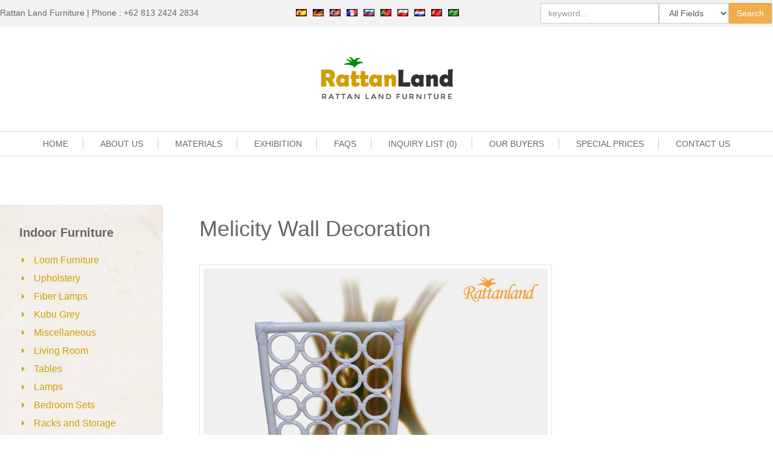

--- FILE ---
content_type: text/html; charset=UTF-8
request_url: https://www.rattanland.com/furniture/melicity-wall-decoration-1206.php
body_size: 4946
content:
<!DOCTYPE html>
<html>
<head>
<meta charset="UTF-8">
<base href="https://www.rattanland.com" />
<title>Product Miscellaneous - Melicity Wall Decoration</title>
<meta name="description" content="RattanLand furniture product information : Melicity Wall Decoration" />
<meta name="keywords" content="furniture,rattan,wicker,Miscellaneous,Melicity Wall Decoration" />
<script src="./tm_js/google_jquery.min.js"></script>
<script src="./tm_js/bootstrap.js"></script>
<link rel="stylesheet" href="./tm_css/bootstrap.css" type="text/css"> 
<link href="./tm_css/my01.css" type="text/css" rel="stylesheet" />
<script src="tm_js/theme-prime.js"></script>
<link href="./rtl_images/icon.png" rel="shortcut icon" />
<meta name="viewport" content="width=device-width, initial-scale=1"><script type="text/javascript">

  var _gaq = _gaq || [];
  var pluginUrl =
   '//www.google-analytics.com/plugins/ga/inpage_linkid.js';
  _gaq.push(['_require', 'inpage_linkid', pluginUrl]);
  _gaq.push(['_setAccount', 'UA-37202656-1']);
  _gaq.push(['_trackPageview']);

  (function() {
    var ga = document.createElement('script'); ga.type = 'text/javascript'; ga.async = true;
    ga.src = ('https:' == document.location.protocol ? 'https://ssl' : 'http://www') + '.google-analytics.com/ga.js';
    var s = document.getElementsByTagName('script')[0]; s.parentNode.insertBefore(ga, s);
  })();

</script></head>

<body>

	<div class="just_float fleft" id="top_one_outter">
    <div class="just_float fleft" id="top_one">
            <div class="wrap_center">
                <div class="fleft top_text">Rattan Land Furniture | Phone : +62 813 2424 2834</div>  
                <div class="fleft bendera_cari"> 
                	<div class="fleft bendera">
                    	                			<table align="center" class="myttbl_bendera">
                            	<tr>
                                	<td align="left" valign="top">
                                    	<a href="/es/" title="Spanish" ><img src="./tm_design//flag_es.gif" alt="Spanish" /></a>
                                    </td>
                                    <td align="left" valign="top">
                                    	<a href="/de/" title="Germany" ><img src="./tm_design//flag_de.gif" alt="Germany" /></a>
                                    </td>
                                    <td align="left" valign="top">
                                    	<a href="/no/" title="Norwegia" ><img src="./tm_design//flag_no.gif" alt="Norwegia" /></a>
                                    </td>
                                    <td align="left" valign="top">
                                    	<a href="/fr/" title="France" ><img src="./tm_design//flag_fr.gif" alt="France" /></a>
                                    </td>
                                    <td align="left" valign="top">
                                    	<a href="/ru/" title="Russian" ><img src="./tm_design//flag_ru.gif" alt="Russian" /></a>
                                    </td>
                                    <td align="left" valign="top">
                                    	<a href="/pt/" title="Portuguese" ><img src="./tm_design//flag_pt.gif" alt="Portuguese" /></a>
                                    </td>
                                    <td align="left" valign="top">
                                    	<a href="/pl/" title="Polish" ><img src="./tm_design//flag_pl.gif" alt="Polish" /></a>
                                    </td>
                                    <td align="left" valign="top">
                                    	<a href="/nl/" title="Dutch" ><img src="./tm_design//flag_nl.gif" alt="Dutch" /></a>
                                    </td>
                                    <td align="left" valign="top">
                                    	<a href="/tr/" title="Turkish" ><img src="./tm_design//flag_tr.gif" alt="Turkish" /></a>
                                    </td>
                                    <td align="left" valign="top">
                                    	<a href="/sa/" title="Arabic" ><img src="./tm_design//flag_sa.gif" alt="Arabic" /></a>
                                    </td>                                   
                                </tr>
                            </table>
                                                    </div>
                
                <div class="fright box_search" >
                    <form method="get" action="/search.php" >
                              
                        <div class="input-group fleft search_340 ">                     		
                                <input type="text" name="kw" class="form-control " placeholder="keyword..."/>  
                        </div>
                        <div class="input-group fleft" >                            
                                <select class="form-control" name="fl">
                                    <option value="0">All Fields</option>
                                    <option value="1">Item Name</option>
                                    <option value="2">Material</option>
                                </select>  
                         </div>
                         <div class="input-group fleft">                               
                                <input type="submit" value="Search" class="form-control btn-warning" />
                           
                        </div>
                  </form>
                </div>
              </div>   <!-- end bendera_cari -->
            </div><!-- end wrap_center -->
        </div>
        <div class="just_float fleft" id="bg_logo">
            <div class="wrap_center align_center_toleft bg_logo_m">
                <div class="fleft width_7"><a href="/"><img src="tm_design/logo_rattan_land.png" alt="Rattanland" /></a></div>
                <div class="fright width_3 show_on_mobile">
                    <div class="myicon_menu_m fright show_on_mobile" onClick="jstoggle('idoutter_menu')">
                        <span class="mybar just_float fleft"></span>
                        <span class="mybar just_float fleft"></span>
                        <span class="mybar just_float fleft"></span>
                    </div>
                </div>
            </div>
        </div>
        <div class="just_float fleft show_on_desk" id="idoutter_menu">
            <div class="wrap_center_menu">
                <div id="bg_menu" class="align_center">
                    <ul class="top_horisontal">
                    	                            <li><a href="/">HOME</a></li>                    
                            <li><a href="/about-us.php">ABOUT US</a></li>                        
                            <li><a href="/materials.php">MATERIALS</a></li>                        
                            <li><a href="/exhibition.php">EXHIBITION</a></li>                       
                            <li><a href="/faq.php">FAQS</a></li>                                              
                            <li><a href="/inquiry.php">INQUIRY LIST (0)</a></li>                        
                            <li><a href="/buyers.php">OUR BUYERS</a></li>                        
                            <li><a href="/product/special-prices-21.php">SPECIAL PRICES</a></li>
                            <li><a href="/contact.php" class="last">CONTACT US</a></li> 
                                            </ul>                    
                </div>
            </div>
        </div>
        <div class="just_float fleft nf" id="idfor_top"></div>
</div>       
     <div class="just_float fleft" id="idbox_preword">
    	<div class="wrap_center">
        	 <div class="just_float fleft padding_bottom_c"></div>
             <div class="just_float fleft fleft" id="idbox_produk">
                               
                        <div class="just_float fleft">
                            <div class="fleft category_b" id="idposcat">
    <div class="jcat_mobile padding_bottom_a" onClick="jstoggle('idcat_a')">
        <span class="myheader_text">Indoor Furniture</span> <span class="show_on_mobile fright">&raquo;</span>
    </div>     
    <div class="just_float fleft var_padding nf show_on_desk" id="idcat_a">
    	<div class="just_float fleft padding_bottom_b"></div>
        <div class="just_float fleft">
        	<ul class="ulnav_side">
			<li><a href="/product/loom-furniture-29.php">Loom Furniture</a></li><li><a href="/product/upholstery-27.php">Upholstery</a></li><li><a href="/product/fiber-lamps-23.php">Fiber Lamps</a></li><li><a href="/product/kubu-grey-20.php">Kubu Grey</a></li><li><a href="/product/miscellaneous-14.php">Miscellaneous</a></li><li><a href="/product/living-room-12.php">Living Room</a></li><li><a href="/product/tables-10.php">Tables</a></li><li><a href="/product/lamps-9.php">Lamps</a></li><li><a href="/product/bedroom-sets-8.php">Bedroom Sets</a></li><li><a href="/product/racks-and-storage-7.php">Racks and Storage</a></li><li><a href="/product/baskets-6.php">Baskets</a></li><li><a href="/product/occasional-5.php">Occasional</a></li><li><a href="/product/dining-chairs-4.php">Dining Chairs</a></li>                          
            </ul>
         </div>
         <div class="just_float fleft padding_bottom_c">&nbsp;</div>
    </div>  <!-- end nf -->
    <div class="just_float fleft padding_bottom_c show_on_desk"></div>
    <div class="just_float fleft padding_bottom_c show_on_desk"></div>
      <div class="jcat_mobile padding_bottom_a" onClick="jstoggle('idcat_b')">
        <span class="myheader_text">Indoor Furniture</span> <span class="show_on_mobile fright">&raquo;</span>
    </div>
    <div class="just_float fleft padding_bottom_b"></div>
    <div class="just_float fleft var_padding nf show_on_desk" id="idcat_b">
        <ul class="ulnav_side">
        <li><a href="/product/occasional-49.php">Occasional</a></li><li><a href="/product/living-sets-48.php">Living Sets</a></li><li><a href="/product/sofa-47.php">Sofa</a></li><li><a href="/product/pool-furniture-46.php">Pool Furniture</a></li><li><a href="/product/bar-sets-45.php">Bar Sets</a></li><li><a href="/product/bar-chairs-43.php">Bar Chairs</a></li><li><a href="/product/dining-sets-42.php">Dining Sets</a></li><li><a href="/product/dining-tables-41.php">Dining Tables</a></li><li><a href="/product/dining-chairs-40.php">Dining Chairs</a></li>                          
        </ul>
        <div class="just_float fleft padding_bottom_c"></div>
    </div>  <!-- end nf -->   
    <div class="just_float fleft padding_bottom_c"></div>
    <div class="just_float fleft padding_bottom_c"></div>
      <div class="just_float fleft padding_bottom_b">
        <span class="myheader_text_b">Indonesia Export Award</span>
    </div>
    <div class="just_float fleft padding_bottom_c"></div>
    <div class="just_float fleft var_padding nf"> 
    	<div style="float:left;">
        	<a href="primaniyarta-award.php" class="link_img_award"><img src="./rtl_images/award1.jpg" alt="Primaniyarta Award"  /></a>
        </div>
        <div style="float:right;">
        	<img src="./rtl_images/award2.jpg" alt="Top UKM" />
        </div>
    </div>           
</div><!-- end category b-->

                                                       <div class="fleft thumb_product">                		                                    
                                   <div class="just_float fleft nf_judul padding_bottom_c">
                    <p><h1 class="align_left">Melicity Wall Decoration</h1></p>                    
                </div><!-- end -->                
                 <div class="just_float fleft nf_content align_left padding_bottom_c img_detail">
                 	<img src="/rtl_images/products/big/3_melicity-wall-deco.jpg" class="img_padding" alt="Melicity Wall Decoration" />
                 </div><!-- end nf_content-->
                                  <div class="just_float fleft nf_content align_left padding_bottom_c">
                 	 <form method="post" action="inquiry.php"><input type="hidden" name="proid" value="1206" /><input type="hidden" name="do" value="add" /><strong>Enter Quantity :</strong> <input type="text" name="qty" class="input_field_dtl" maxlength="5" value="4" /> pcs &nbsp;&nbsp;<input type="submit" value="Add to inquiry list"  class="tombol" /></form>	
                 </div><!-- end nf_content-->
                 <div class="just_float fleft nf_content align_left padding_bottom_b">
                	 <h3>Product Specification</h3>
                 </div>
                 <div class="just_float fleft nf_content align_left padding_bottom_b">
                	<table class="table_a">
                    	<tr>
                        	<td class="tblwidth30 align_left">Category</td><td class="tblwidth10px">:</td><td class="tblwidth70 align_left">Miscellaneous</td>
                        </tr>
                         									   
								 
                          <tr>
                          <td class="tblwidth30 align_left">Item Name</td><td class="tblwidth10px">:</td><td class="tblwidth70 align_left">Melicity Wall Decoration</td></tr>
						<tr>
								<td class="tblwidth30 align_left">Size</td>
								<td class="tblwidth10px">:</td>
								<td class="tblwidth70 align_left"></td>
							</tr>                       
                    </table>
                 </div><!-- end nf-content -->
                                      <!-- other forduct -->
                    <div class="just_float fleft nf_content align_left padding_bottom_c "></div><div class="just_float fleft nf_content align_left padding_bottom_c ">
							 <h3>Related Products</h3>
						 </div><div class="just_float fleft nf_content align_left"><div class="wraper_thumb margin_thumb_a">
                                            <div class="thumb_img">
												 
													<a href="/furniture/dolken-divider-white-1391.php">
														<img src="./rtl_images/products/small/14_dolken_divider_white[ok].jpg" alt="Dolken Divider White" title="Dolken Divider White"/>
													  </a>
												 
											</div>
											<div class="thumb_parent_cat"><a href="/product/miscellaneous-14.php">Miscellaneous</a></div>
                                            <div class="thumb_name">
												<a href="/furniture/dolken-divider-white-1391.php" class="link_text_thumb">Dolken Divider White</a>													
                                            </div>
                                  </div><div class="wraper_thumb margin_thumb_a">
                                            <div class="thumb_img">
												 
													<a href="/furniture/bamboo-divider-green-1390.php">
														<img src="./rtl_images/products/small/14_bambu_divider_green[ok].jpg" alt="Bamboo Divider Green" title="Bamboo Divider Green"/>
													  </a>
												 
											</div>
											<div class="thumb_parent_cat"><a href="/product/miscellaneous-14.php">Miscellaneous</a></div>
                                            <div class="thumb_name">
												<a href="/furniture/bamboo-divider-green-1390.php" class="link_text_thumb">Bamboo Divider Green</a>													
                                            </div>
                                  </div><div class="wraper_thumb margin_thumb_a">
                                            <div class="thumb_img">
												 
													<a href="/furniture/kids-rocking-chair-1378.php">
														<img src="./rtl_images/products/small/3_kids-rocking-chair.jpg" alt="Kids Rocking Chair" title="Kids Rocking Chair"/>
													  </a>
												 
											</div>
											<div class="thumb_parent_cat"><a href="/product/miscellaneous-14.php">Miscellaneous</a></div>
                                            <div class="thumb_name">
												<a href="/furniture/kids-rocking-chair-1378.php" class="link_text_thumb">Kids Rocking Chair</a>													
                                            </div>
                                  </div><div class="wraper_thumb margin_thumb_a">
                                            <div class="thumb_img">
												 
													<a href="/furniture/teguh-dining-set-1375.php">
														<img src="./rtl_images/products/small/3_teguh-wicker-dinset.jpg" alt="cheap rattan chair" title="cheap rattan chair"/>
													  </a>
												 
											</div>
											<div class="thumb_parent_cat"><a href="/product/miscellaneous-14.php">Miscellaneous</a></div>
                                            <div class="thumb_name">
												<a href="/furniture/teguh-dining-set-1375.php" class="link_text_thumb">Teguh Dining Set</a>													
                                            </div>
                                  </div><div class="wraper_thumb margin_thumb_a">
                                            <div class="thumb_img">
												 
													<a href="/furniture/christie-round-stool-1374.php">
														<img src="./rtl_images/products/small/3_christie-roundstool.jpg" alt="Christie Round Stool" title="Christie Round Stool"/>
													  </a>
												 
											</div>
											<div class="thumb_parent_cat"><a href="/product/miscellaneous-14.php">Miscellaneous</a></div>
                                            <div class="thumb_name">
												<a href="/furniture/christie-round-stool-1374.php" class="link_text_thumb">Christie Round Stool</a>													
                                            </div>
                                  </div><div class="wraper_thumb margin_thumb_a">
                                            <div class="thumb_img">
												 
													<a href="/furniture/baby-rocking-1233.php">
														<img src="./rtl_images/products/small/14_may-babyrocking_copy_2.jpg" alt="Baby Rocking" title="Baby Rocking"/>
													  </a>
												 
											</div>
											<div class="thumb_parent_cat"><a href="/product/miscellaneous-14.php">Miscellaneous</a></div>
                                            <div class="thumb_name">
												<a href="/furniture/baby-rocking-1233.php" class="link_text_thumb">Baby Rocking</a>													
                                            </div>
                                  </div><div class="wraper_thumb margin_thumb_a">
                                            <div class="thumb_img">
												 
													<a href="/furniture/queensland-night-table-1226.php">
														<img src="./rtl_images/products/small/3_cabinet.jpg" alt="Queensland Night Table" title="Queensland Night Table"/>
													  </a>
												 
											</div>
											<div class="thumb_parent_cat"><a href="/product/miscellaneous-14.php">Miscellaneous</a></div>
                                            <div class="thumb_name">
												<a href="/furniture/queensland-night-table-1226.php" class="link_text_thumb">Queensland Night Table</a>													
                                            </div>
                                  </div><div class="wraper_thumb margin_thumb_a">
                                            <div class="thumb_img">
												 
													<a href="/furniture/mindanao-wall-decoration-1207.php">
														<img src="./rtl_images/products/small/3_mindanao-wall-deco.jpg" alt="Mindanao Wall Decoration" title="Mindanao Wall Decoration"/>
													  </a>
												 
											</div>
											<div class="thumb_parent_cat"><a href="/product/miscellaneous-14.php">Miscellaneous</a></div>
                                            <div class="thumb_name">
												<a href="/furniture/mindanao-wall-decoration-1207.php" class="link_text_thumb">Mindanao Wall Decoration</a>													
                                            </div>
                                  </div><div class="wraper_thumb margin_thumb_a">
                                            <div class="thumb_img">
												 
													<a href="/furniture/walvis-mirror-1201.php">
														<img src="./rtl_images/products/small/3_walvis-mirror.jpg" alt="Walvis Mirror" title="Walvis Mirror"/>
													  </a>
												 
											</div>
											<div class="thumb_parent_cat"><a href="/product/miscellaneous-14.php">Miscellaneous</a></div>
                                            <div class="thumb_name">
												<a href="/furniture/walvis-mirror-1201.php" class="link_text_thumb">Walvis Mirror</a>													
                                            </div>
                                  </div></div>                    
                    <!-- end other product -->
                            </div><!-- end thumb_product -->                       
                      </div>
                 </div><!-- end of idbox_produk b -->  
           <div class="just_float fleft padding_bottom_c"></div>
           <div class="just_float fleft padding_bottom_c"></div>             
        </div>
     </div><!-- end idbox_preword -->
    
      <div class="just_float fleft">
				<div class="wrap_center">
					 <div class="just_float fleft padding_bottom_c"></div>
					 <div class="just_float fleft border_top padding_bottom_c"></div>
					 <div class="just_float fleft padding_bottom_c"></div>
				</div>
			 </div><div class="just_float fleft" id="idfooter_b">
     	<div class="wrap_center">
        	<div class="width_60 fleft" >
            	<div class="fleft just_float">
                	<div class="footer_header_box fleft"><span class="myheader_text">Information</span></div>
                </div>
                <div class="fleft just_float">
                	
                    <div class="fleft menu_footer">
                        <ul>
                            <li><a href="/product-info.php">Product Info & Articles</a></li>
                            <li><a href="/news-flash.php">News Flash</a></li>
                            <li><a href="/primaniyarta-award.php">Primaniyarta Award</a></li>
                        </ul>
                     </div>
                     <div class="fleft menu_footer">
                        <ul>
                        	<li><a href="/about-us.php">About Us</a></li>
                            <li><a href="/buyers.php">Our Buyers</a></li>
                            <li><a href="/bad-company.php">Bad Company</a></li>
                        </ul>
                     </div>
                     <div class="fleft menu_footer">
                        <ul>
                            <li><a href="/inquiry.php">Inquiry List (0)</a></li>
                            <li><a href="/materials.php">Materials</a></li>
                            <li><a href="/contact.php">Contact Us</a></li>
                        </ul>
                     </div>
                     <div class="fleft menu_footer">
                        <ul>
                        	<li><a href="/product/new-product-3.php">New Product</a></li>
                            <li><a href="/product/special-prices-21.php">Special Prices</a></li>
                            <li><a href="/product/overstock-sale-19.php">Overstock Sale</a></li>                            
                        </ul>
                     </div>                    
                </div>
            </div>
            <div class="width_40 fleft" >
                <div class="just_float fleft show_on_mobile">
                     
                         <div class="just_float fleft padding_bottom_c"></div>
                         <div class="just_float fleft padding_bottom_c"></div>
                         <div class="just_float fleft border_top padding_bottom_c"></div>
                        
                         <div class="just_float fleft padding_bottom_c"></div>
                     
                 </div>
                <div class="fleft fmarketing">
                    <div class="fleft just_float">
                        <div class="footer_header_box fleft"><span class="myheader_text">Online Marketing</span></div>
                    </div>
                   
                    <div class="fleft just_float">
                         <div class="icon_wa fleft"><a href="https://api.whatsapp.com/send?phone=6281324242834">+62-813-2424-2834</a></div>
                        
                    </div>
                    <div class="just_float fleft show_on_mobile">
                     
                         <div class="just_float fleft padding_bottom_c"></div>
                         <div class="just_float fleft padding_bottom_c"></div>
                    </div>
                </div>
                <!--
                <div class="just_float fleft show_on_mobile">
                     
                         <div class="just_float fleft padding_bottom_c"></div>
                         <div class="just_float fleft padding_bottom_c"></div>
                         <div class="just_float fleft border_top padding_bottom_c"></div>
                        
                         <div class="just_float fleft padding_bottom_c"></div>
                     
                 </div>-->
                <div class="fleft fsosmed">
                    <div class="fleft just_float">
                        <div class="footer_header_box fleft"><span class="myheader_text">Find us on</span></div>
                    </div>
                    <div class="fleft just_float">
                         <div class="fleft img_padding_right">
                                <a href="https://facebook.com/rattanland" target="_blank"><img src="tm_design/facebook.png" alt="Facebook" /></a>
                         </div>
                         <div class="fleft" style="padding-left:10px;">
                                <a href="https://www.twitter.com/rattanland"><img src="tm_design/twitter.png" alt="Twitter" /></a>
                         </div>
                         
    
                    </div>
                </div>
            </div>
        </div><!-- end wrap_center -->
     </div>
     <!-- end footer b --><div class="just_float fleft"> <!-- footer c -->
     	<div class="wrap_center">
        	 <div class="just_float fleft padding_bottom_c"></div>
             <div class="just_float fleft padding_bottom_c"></div>
             <div class="just_float fleft border_top"></div>
        </div>
     </div>
     <!-- end footer c -->
     <div class="just_float fleft" id="idfooter_c">
     	<div class="wrap_center">
        	 <div class="just_float fleft align_center show_on_desk">Copyright © 2026 - RattanLand.com - All Rights Reserved</div>
             <div class="just_float fleft align_center show_on_mobile">Copyright © 2026 RattanLand.com<br />All Rights Reserved</div>
             <div class="just_float fleft align_center"><span style="font-size:11px;">Web developed by <a href="http://baliws.com" target="_blank">BaliWS</a></span></div>    
            <!-- <div class="just_float fleft align_center" style="padding-top:4px;">
             <!-- start extrem e--x >
             	 <div id="eXTReMe"><a href="http://extremetracking.com/open?login=rattanl">
                            <img src="http://t1.extreme-dm.com/i.gif" style="border: 0;"
                            height="38" width="41" id="EXim" alt="eXTReMe Tracker" /></a>
                            <script type="text/javascript"><!--
                            EXref="";top.document.referrer?EXref=top.document.referrer:EXref=document.referrer;//--x>
                            </script><script type="text/javascript"><!--
                            var EXlogin='rattanl' // Login
                            var EXvsrv='s9' // VServer
                            EXs=screen;EXw=EXs.width;navigator.appName!="Netscape"?
                            EXb=EXs.colorDepth:EXb=EXs.pixelDepth;EXsrc="src";
                            navigator.javaEnabled()==1?EXjv="y":EXjv="n";
                            EXd=document;EXw?"":EXw="na";EXb?"":EXb="na";
                            EXref?EXref=EXref:EXref=EXd.referrer;
                            EXd.write("<img "+EXsrc+"=http://e0.extreme-dm.com",
                            "/"+EXvsrv+".g?login="+EXlogin+"&amp;",
                            "jv="+EXjv+"&amp;j=y&amp;srw="+EXw+"&amp;srb="+EXb+"&amp;",
                            "l="+escape(EXref)+" height=1 width=1>");//--x>
                            </script><noscript><div id="neXTReMe"><img height="1" width="1" alt=""
                            src="http://e0.extreme-dm.com/s9.g?login=rattanl&amp;j=n&amp;jv=n" />
    						</div></noscript></div> 
             <!-- end extreme -->
            <!-- </div>        -->
        </div>
     </div></body>
</html>


--- FILE ---
content_type: text/css
request_url: https://www.rattanland.com/tm_css/my01.css
body_size: 4907
content:
@charset "utf-8";

/* CSS Document */
.icon_wa{
	background:url(../tm_design/icon_wa.png) no-repeat 0px center;
	padding:2px 0px 0px 33px;
	display:inline-block; 
	height:26px;
	font-weight:bold;
	font-size:18px;
}
@media screen and (min-width:1280px){
	.new_dtl_item{
		float:left;width:25%;
	}
	.new_dtl_item_tombol{
		float:left;width:20%;
	}
.src_outter{
	width:420px;
	float:left;
	padding:10px;
	background:#fff;
	margin-right:60px;
	margin-bottom:60px;
}
.src_outter_r{
	width:420px;
	float:left;
	padding:10px;
	background:#fff;
	margin-bottom:60px;
}
.src_img{
	width:160px;
	margin-right:20px;
}
.src_text{
	width:200px;
}
.src_cat{
	width:100%;
	float:left;
	padding:4px 0px;
	margin:8px 0px 0px 0px;
	text-align:center;		
}
.src_cat a{
	padding:2px 6px;
	background:#D49E00;
	color:#fff;
}
/* inquiry */
.inq_border_bottom{	 
	border-bottom:solid 1px #ddd ;
	padding-bottom:5px;
	margin-bottom:5px;
}
.inq_no{
	width:60px;
	padding:8px;
	float:left;	
}
.inq_header{
	width:100%;
	float:left;
	border-top:solid 1px #ccc;
	border-bottom:solid 1px #ccc;
	background:#666;
	color:#fff;
	padding:4px 0px;
	font-weight:bold;
}
.inq_produk{
	width:460px;
	padding:8px;
	float:left;	

}
.inq_berat{
	width:120px;
	padding:8px;
	float:left;	
}
.inq_qty{
	width:160px;
	padding:8px;
	float:left;	
}
.inq_harga{
	width:100px;
	padding:8px;
	float:left;
}
 
.inq_text{
	width:520px;
	padding:8px;
	float:left;	
}
.inq_wleft{
	float:left;
	width:auto;
}
.inq_wright{
	float:right;
	width:auto;
}
.inq_btn_continue{
	padding:12px 0px;
	background:#ddd;
}

.tombol_remove{
	border-radius:4px;
	border:0px;
	background:#B30000;
	color:#fff;
	padding:6px 16px;
}
.tombol_remove:hover{
	border-radius:4px;
	border:0px;
	background:#FC6158;
	color:#fff;
	padding:6px 16px;
}
.inq_hovered:hover{
	background:#EEF2F7;
	cursor:pointer;
}
/* end of inquiry */
	.table_inq{
		width:100%;
	 	border:solid 1px #dedede;
		border-collapse:collapse;
	}
	.table_inq tr.trlist:hover{
		 background:#f9f9f9;
	}
	.table_inq td{
		border:solid 1px #dedede;
		border-collapse:collapse;
		padding:6px;
		vertical-align:top;
	}
	.table_a{
		width:60%;
		margin:0px;
	}
	.table_a td{
		border-top:solid 1px #dedede;
		border-collapse:collapse;
		padding:6px;
	}
	.tblwidth10px{
		width:10px;
		text-align:center;
	}
		.tblwidth30{
			width:20%;
		}

.tblwidth70{
			width:70%;
		}
	.customer_outter{
		width:174px;
		padding:6px;
		margin:0px 64px 65px 0px;
	}
	.customer_outter_r{
		width:174px;
		padding:6px;
		margin:0px 0px 65px 0px;
	}
	.customer_in{
		width:160px;
		overflow:hidden;
		height:120px;			
	}
	.customer_in img{
		 
	}
	/* form */
#idform_contact{
 
}
.box_input{
	padding:0px 0px 10px 0px;
	margin:0px 0px 10px 0px;
	
	float:left;
	width:100%;
}
.box_input_no{

	padding:0px 0px 10px 0px;
	margin:0px 0px 0px 0px;
	float:left;
	width:100%;
}
.flabel{
	float:left;
	width:210px;
	margin-right:20px;
	text-align:right;
}
.ffield{
	float:left;
	width:580px;	
}
.input_field_dtl{

	width:50px;
	border:solid 1px #ccc;
	padding:7px;
	text-align:center;
}
.input_field{

	width:568px;
	border:solid 1px #ccc;
	padding:7px;
}
.input_field_b{
	float:left;
	width:330px;
	border:solid 1px #ccc;
	padding:5px;
}
.input_field_cmb_port{
	float:left;
	width:330px;
	border:solid 1px #ccc;
	padding:9px;
}
.spr_lima{
	height:5px;
}
.tombol{
	border-radius:4px;
	border:0px;
	background:#333;
	color:#fff;
	padding:8px 16px;
}
.box_cari_port{
	width:1130px;
	padding:10px;
	border-bottom:solid 1px #dedede;
	margin-bottom:10px;
	float:left;
	background:#f5f5f5;
	}
.tombol:hover{
	cursor:pointer;
	background:#707070;
	color:#fff;
}
.tombol_big{
	border-radius:4px;
	border:0px;
	background:#333;
	color:#fff;
	padding:10px 15px;
}
.tombol_big{
	cursor:pointer;
	background:#666;
	color:#fff;	
}
.err_input{
	color:#f00;
	font-size:12px;
	padding-top:5px;
}
/* end form */
	.img_news_flash{
		float:left;width:151px;margin:0px 20px 26px 0px;
	}
	.img_news_flash img{
		width:100%;
	}
	ul.ul_artikel {
	margin:10px 0px 0px -25px;
	padding:0xp;
}

ul.ul_artikel li{
	margin-bottom:10px;
}
ul.ul_artikel li a{
	 
}
		.paging_outter{
			padding-top:40px;
		}
	.img_put_left_material{
		float:left;
		margin:6px 15px 15px 0px;
	}
	.spr_material{
		margin:0px 0px 20px 0px;
		border-bottom:solid 1px #ddd;
		padding-bottom:20px;
	}
	.fmarketing{
		width:60%;
	}
	.fsosmed{
		width:40%;
	}
		.width_50{
			width:50%;
		}
		.width_60{
			width:60%;
		}
		.width_40{
			width:40%;
		}
		.width_49{
			width:49%;
		}
	#idbox_produk{
		padding:60px 0px 0px 0px;
	}
	#idoutter_menu{
		
	}
	.show_on_mobile{
		display:none;
	}
	.show_on_desk{
		display:block;
	}
body{
		margin:0px;
		padding:0px;
		font-family:Arial, Helvetica, sans-serif;
		background:#fff;
		color:#666;
}
/* */
.wrap_center{
	width:1280px;
	margin:0px auto;
}
.wrap_center_menu{
			width:1280px;
	margin:0px auto;
	}
.wrap_center_foot{
	width:1280px;
	margin:0px auto;
}
.top_text{
	padding-top:6px;
	width:360px;
}
.bendera{
	width:530px;
	text-align:center;
}
.bendera_cari{
	width:920px;
	
}
.box_search{
	
	width:385px;
}
#top_one{
	background:#F2F2F2;
	padding:5px 0px;
}
#bg_logo{
	padding:50px 0px;
	background:#fff;
}
#bg_menu{
	border-top:solid 1px #DDD;
	border-bottom:solid 1px #DDD;
	padding:10px 0px;
	background:#fff;
}
#wrap_slide{
	padding:26px 0px;
}


/* */


.icon_telp{
	padding:5px 5px 5px 34px;
	background: url(../tm_design/icon_telp.png) no-repeat left center;
	 
}
.icon_chart{
	padding:5px 5px 5px 38px;
	background:url(../tm_design/icon_chart.png) no-repeat left center;	 
}
.myicon_menu_m{
	background:#333;
	padding:3px;
	width:30px;
	border-radius:4px;
	border:solid 1px #f5f5f5;
}
.width_7{
	width:100%;
}
.width_3{
	width:100%;
}
.myicon_menu_m:active{
	box-shadow:0px 0px 5px #fff;
}
.mybar{
	height:2px;
	background:#dedede;
		
	margin:2px 0px;
}
.myheader_text{
	font-weight:bold;
	font-size:20px;
}
.myheader_text_b{
	font-weight:bold;
	font-size:16px;
}
.line_only_bottom{
	width:100%;
	border-bottom:solid 1px #e8e8e8;
}
.line_atas_bawah{
	width:100%;
	border-bottom:solid 1px #e8e8e8;
	border-top:solid 1px #e8e8e8;
}



/* ul categori */
ul.ulnav_side{
	padding:0px;
	margin:0px;
}

.hovered{
	cursor:pointer;
}
ul.ulnav_side li{
/*	list-style-image:url(../tm_design/arrow.png);*/
	background:url(../tm_design/arrow.png) no-repeat 0px 10px;
	list-style:none;
	margin-left:4px;
	padding-left:20px;
	
}
ul.ulnav_side li.curr{
			display:inline-block;
			padding:4px 0px 4px 20px;
			font-size:16px;
		}
ul.ulnav_side li a{
	display:inline-block;
	padding:4px 0px;
	font-size:16px;
}
ul.ulnav_side li a:hover{
	color:#333;
}
ul.ulnav_side li:hover ul{
	 display:block;
}
ul.ulnav_side li.last a:hover{
	display:block;
	color:#fff;
	padding:10px 25px;
	font-size:14px;
	text-decoration:none;
	background:#00A600;
	border-bottom-left-radius:10px;
	border-bottom-right-radius:10px;
	
}

ul.ulnav_side li ul li{
	margin:0px;
	list-style:none;
	float:left;
	width:100%;
}
a.artikel{
	color:#E0E0E0;
	padding:5px 0px;
	display:inline-block;
	text-decoration:none;
}
a.artikel:hover{
	color:#666;
	padding:5px 0px;
	display:inline-block;
}
/* end ul kategori */

.mylabel{
	font-weight:bold;
}
.width_full_padding{
	width:100%;
	padding:2%;
}

.myharga{
	font-size:20px;
}
.var_a{
	width:40%;	
}
.var_b{
	width:20%;
}
.var_padding{
	padding-top:1%;
}

.thumb_img_icon_in img{
	width:100%;
}
.isibg{
		background:#381D00;
	}
	
.paging{
	text-align:center;
}
.paging a
{
	padding:5px 12px;
	margin:2px;
	border              : 1px solid #666666;
	text-decoration     : none; 
	font-size			:14px;
	color				:#fff;
	background:#666666;	
}
.paging a:hover
{	
	border              : 1px solid #666666;
	background-color : #fff;
	color			 : #666666;
	
}
.paging span.current
{
	padding:5px 12px;
	margin:2px;
	border              : 1px solid #666666;
	color			 :#fff;
	background-color : #333;
	font-size			:14px;

	
}

.paging span.disabled
{
	border       : 1px solid #ccc;
	color        : #999999;
	font-size	 :13px;
	padding:5px 12px;
	margin:2px;
	font-size			:14px;
	background-color : #ccc;
}
.error_color{
	color:#f00;
	padding-top:5px;
}
/* end paging */
a img:hover{
	opacity:0.8;
	filter:alpha(opacity=80);
}
ul.top_horisontal{
	margin:0px;
	padding:0px;
}
ul.top_horisontal li{
	margin:0px;
	padding:0px;
	list-style:none;
	display:inline;
}

ul.top_horisontal li a{
	color:#666;
	font-size:14px;
	margin-right:24px;
	border-right:solid 1px #ccc;
	padding-right:24px;
	display:inline-block;
}
ul.top_horisontal li a:hover{
	color:#D29D00;
}
ul.top_horisontal li a.last{
	color:#666;
	font-size:14px;
	display:inline-block;
	margin-right:0px;
	border-right:solid 0px #ccc;
	padding-right:0px;
}
ul.top_horisontal li a.last:hover{
	color:#D29D00;
}
/* thumb nail */
.wraper_thumb{
	width:190px;
	background:#F0F0F0;
	padding:16px;
	height:222px;
	float:left;
}
.thumb_img{
	width:100%;
	overflow:hidden !important;
	text-align:center;
	height:120px;
}
.thumb_img img{
	 height:100%;
}
.thumb_parent_cat{
	width:160px;
	float:left;
	padding:4px;
	margin:8px 0px;
	text-align:center;	
}
.thumb_parent_cat a{
	padding:2px 6px;
	background:#D49E00;
	color:#fff;
}
.thumb_name{
	width:160px;
	float:left;
	margin:0px 0px;
	text-align:center;	
}
.margin_thumb_a{
	margin:0px 66px 66px 0px;
}
.margin_thumb_b{
	margin:0px 0px 66px 0px;
}
.margin_thumb_c{
	margin:0px 60px 60px 0px;
}
.margin_thumb_d{
	margin:0px 0px 60px 0px;
}
/* end thumb nail */
#idpreword{
	background:#F9F9F9;padding:65px;
	text-align:center;	
}
#idpreword_shrink{
	background:#F9F9F9;
	text-align:left;	
	width:1280px;
	padding:40px 190px;
	
}
#idpreword_fff{
	background:#fff;padding:65px;
	text-align:center;	
}
p{
	margin:0px 0px 20px 0px;
	line-height:22px;
}
.img_deft{
	margin:0px 0px 40px 0px;
}

.category{
	background:url(../tm_design/category.png) no-repeat ;
	width:270px;
	padding:32px;
}
.category_b{
	background:url(../tm_design/category_b.jpg) ;
	width:270px;
	padding:32px;
}
.thumb_product{
	width:1010px;
	padding-left:60px;
}
.padding_bottom_a{
	padding-bottom:5px;
}
.padding_bottom_b{
	padding-bottom:10px;
}
.padding_bottom_c{
	padding-bottom:20px;
}
.span_bg_kuning{
	display:inline-block;
	padding:5px 10px;
	background:#D49E00;
	color:#fff;
}
.img_footer_award img{
	margin:0px 10px;
}
.footer_header_box{
	padding-bottom:16px;
}
.menu_footer{
	padding-right:50px;
	
}
.menu_footer ul{
	margin:0px;
	padding:0px;
}
.menu_footer ul li{
	list-style:none;
}
.menu_footer ul li a{
	color:#666;
}
.menu_footer ul li a:hover{
	color:#D49E00;
}
#idfooter_c{
	background:#eee;
	padding:25px 0px;
}
.img_padding_right{
	padding-right:5px;
}
.align_center_toleft{
	text-align:center;
}
.align_center_toleft_tombol{
	text-align:center;
}
} /* end @media 1280 */
/* 800, 640, 400 */
/* A2*/
@media screen and (max-width:1279px){
	.new_dtl_item{
		float:left;width:25%;
	}
	.new_dtl_item_tombol{
		float:left;width:20%;
	}
	.myheader_text_b{
		font-size:150%;
		font-weight:bold;
	}
	.jcat_mobile{
		 float:left;
		background:#333;
		width:100%;
		padding:2%;
		color:#fff;
		margin-bottom:5px;
	}
	.idposcat{
		top:500px;
	}
.bendera_cari{
	width:100%;
	padding-top:10px;	
}
.top_text{
	padding-top:6px;
	width:330px;
}

.bendera{
	width:auto;
	text-align:center;
	padding-bottom:10px;
}
.bendera_cari{
}
.src_outter{
	width:46%;
	float:left;
	padding:2%;
	background:#fff;
	margin-right:4%;
	margin-bottom:4%;
}
.src_outter_r{
	width:46%;
	float:left;
	padding:2%;
	margin-right:4%;
	background:#fff;
	margin-bottom:4%;
}
.src_img{
	width:36%;
	margin-right:4%;
}
.src_img img{
	width:100%;
}
.src_text{
	width:60%;
}
.src_cat{
	width:100%;
	float:left;
	padding:4px 0px;
	margin:8px 0px 0px 0px;
	text-align:center;		
}
.src_cat a{
	padding:2px 6px;
	background:#D49E00;
	color:#fff;
	display:block;
}
	/* inquiry */
.inq_border_bottom{	 
	border-bottom:solid 1px #ddd ;
	padding-bottom:5px;
	margin-bottom:5px;
}
.inq_no{
	width:10%;
	padding:8px;
	float:left;	
}
.inq_header{
	width:100%;
	float:left;
	border-top:solid 1px #ccc;
	border-bottom:solid 1px #ccc;
	background:#666;
	color:#fff;
	padding:4px 0px;
	font-weight:bold;
}
.inq_produk{
	width:90%;
	padding:8px;
	float:left;	
	
}
.inq_berat{
	width:35%;
	padding:8px;
	float:left;	

}
.inq_qty{
	width:35%;
	padding:8px;
	float:left;	

}
.inq_harga{
	width:30%;
	padding:8px;
	float:left;	
	
}
 
.inq_text{
	width:100%;
	padding:8px;
	float:left;	

}
.inq_wleft{
	float:left;
	width:50%;

}
.inq_wright{
	float:right;
	width:50%;

}
.inq_btn_continue{
	padding:12px 0px;
	background:#ddd;
}
.tombol_remove{
	border-radius:4px;
	border:0px;
	background:#B30000;
	color:#fff;
	padding:4px 8px;
}
.tombol_remove:hover{
	border-radius:4px;
	border:0px;
	background:#FC6158;
	color:#fff;
	
}
.inq_hovered:hover{
	background:#EEF2F7;
	cursor:pointer;
}
/* end of inquiry */
	.table_a{
		width:60%;
		 
	}
	.table_a td{
		border-top:solid 1px #dedede;
		border-collapse:collapse;
		padding:6px;
		vertical-align:top;
	}
	.tblwidth10px{
		width:10px;
		text-align:center;
		
	}
		.tblwidth30{
			width:20%;
		}

		.tblwidth70{
			width:70%;
		}
	.input_field_dtl{
	
		width:50px;
		border:solid 1px #ccc;
		padding:7px;
		text-align:center;
	}
	
	/* form */
#idform_contact{
 
}
.box_input{
	padding:0px 0px 10px 0px;
	margin:0px 0px 10px 0px;
	
	float:left;
	width:100%;
}
.box_input_no{

	padding:0px 0px 10px 0px;
	margin:0px 0px 0px 0px;
	float:left;
	width:100%;
}
.flabel{
	float:left;
	width:210px;
	margin-right:0px;
	text-align:left;
	margin-bottom:5px;
}
.ffield{
	float:left;
	width:580px;	
}
.input_field{

	width:568px;
	border:solid 1px #ccc;
	padding:7px;
}
.input_field_b{
	float:left;
	width:330px;
	border:solid 1px #ccc;
	padding:5px;
}
.input_field_cmb_port{
	float:left;
	width:330px;
	border:solid 1px #ccc;
	padding:9px;
}
.spr_lima{
	height:5px;
}
.tombol{
	border-radius:4px;
	border:0px;
	background:#333;
	color:#fff;
	padding:8px 16px;
}
.box_cari_port{
	width:1130px;
	padding:10px;
	border-bottom:solid 1px #dedede;
	margin-bottom:10px;
	float:left;
	background:#f5f5f5;
	}
.tombol:hover{
	cursor:pointer;
	background:#707070;
	color:#fff;
}
.tombol_big{
	border-radius:4px;
	border:0px;
	background:#333;
	color:#fff;
	padding:10px 15px;
}
.tombol_big{
	cursor:pointer;
	background:#666;
	color:#fff;	
}
.err_input{
	color:#f00;
	font-size:12px;
	padding-top:5px;
}
/* end form */
	.img_news_flash{
		float:left;width:151px;margin:0px 20px 26px 0px;
	}
	.img_news_flash img{
		width:100%;
	}
	ul.ul_artikel {
	margin:10px 0px 0px -25px;
	padding:0xp;
}

ul.ul_artikel li{
	margin-bottom:10px;
}
ul.ul_artikel li a{
	 
}
	.paging{
	text-align:center;
}
.paging a
{
	padding:5px 12px;
	margin:2px;
	border              : 1px solid #666666;
	text-decoration     : none; 
	font-size			:14px;
	color				:#fff;
	background:#666666;	
}
.paging a:hover
{	
	border              : 1px solid #666666;
	background-color : #fff;
	color			 : #666666;
	
}
.paging span.current
{
	padding:5px 12px;
	margin:2px;
	border              : 1px solid #666666;
	color			 :#fff;
	background-color : #333;
	font-size			:14px;

	
}

.paging span.disabled
{
	border       : 1px solid #ccc;
	color        : #999999;
	font-size	 :13px;
	padding:5px 12px;
	margin:2px;
	font-size			:14px;
	background-color : #ccc;
}
.error_color{
	color:#f00;
	padding-top:5px;
}
/* end paging */
	.paging_outter{
			padding-top:40px;
		}
		.spr_material{
			margin:0px 0px 20px 0px;
			border-bottom:solid 1px #ddd;
			padding-bottom:20px;
		}
		.img_put_left_material{
			float:left;
			margin:6px 15px 15px 0px;
		}
		#idfooter_c{
			background:#eee;
			padding:20px 0px;
		} 
		.menu_footer ul{
			margin:0px;
			padding:0px;
		}
		.menu_footer ul li{
			list-style:none;
		}
		.menu_footer ul li a{
			color:#666;
			padding:2px 0px;
			display:block;
		}
		.menu_footer ul li a:hover{
			color:#D49E00;
		}
		.menu_footer{
			padding-right:50px;
		}
		.width_50{
			width:100%;
		}
		fmarketing{
		width:60%;
		}
		.fsosmed{
			width:40%;
		}
			 
			.width_60{
				width:100%;
			}
			.width_40{
				width:100%;
			}
	#top_one_outter{
		position:fixed;
		z-index:20;
	}
	.show_on_mobile{
		display:block;
	}
	.show_on_desk{
		display:none;
	}
	.align_center_toleft{
		text-align:left;
	}
	.align_center_toleft_tombol{
		text-align:left;
	}
	body{
			margin:0px;
			padding:0px;
			font-family:Arial, Helvetica, sans-serif;
			background:#fff;
			color:#666;
	}
	/* */
	.wrap_center{
		width:100%;
		padding:0% 4%;
		float:left;
	}
	.wrap_center_menu{
		width:100%;
		padding:0% 0%;
		float:left;
	}
	.wrap_center_foot{
		width:100%;
		padding:0% 4%;
		float:left;
	}
	#top_one{
		background:#F2F2F2;
		padding:2% 0%;
	}
	
	#bg_logo{
		padding:16px 0px;
		background:#fff;
		box-shadow:0px 1px 3px #666;
	}
	
	#bg_menu{
		border-top:solid 1px #DDD;
		border-bottom:solid 1px #DDD;
		padding:2% 0px;
		background:#fff;
	}
	ul.top_horisontal{
		margin:0px;
		padding:0px;
	}
	ul.top_horisontal li{
		margin:0px;
		padding:0px;
		list-style:none;
		display:block;
	}
	
	ul.top_horisontal li a{
		color:#666;
		font-size:14px;
		display:block;
		padding:1.5% 0%;
		border-bottom:solid 1px #DDD;
	}
	ul.top_horisontal li a:hover{
		color:#D29D00;
		background:#f5f5f5;
		text-decoration:none;
		
	}
	ul.top_horisontal li a.last{
		color:#666;
		font-size:14px;
		display:block;
		padding:1.5% 0%;
		border-bottom:solid 0px #DDD;
	}
	ul.top_horisontal li a.last:hover{
		color:#D29D00;
	}
	.myicon_menu_m{
		background:#333;
		padding:3px;
		width:30px;
		border-radius:4px;
		border:solid 1px #ccc;
	}
	.width_7{
		width:70%;
	}
	.width_3{
		width:30%;
	}
	.myicon_menu_m:active{
		box-shadow:0px 0px 5px #666;
	}
	.mybar{
		height:2px;
		background:#dedede;			
		margin:2px 0px;
	}
	#wrap_slide{
		padding:26px 0px;
	}
	#wrap_slide img{
		width:100%;
	}
	#idstart_body{
		margin-top:160px;
	}
	.bg_logo_m img{
		width:200px;
	}
	/* thumb nail */
	.wraper_thumb{
		width:190px;
		background:#F0F0F0;
		padding:16px;
		height:222px;
		float:left;
	}
	.thumb_img{
		width:100%;
		overflow:hidden !important;
		text-align:center;
		height:120px;
	}
	.thumb_img img{
		height:100%;
	}
	.thumb_parent_cat{
		width:160px;
		float:left;
		padding:4px;
		margin:8px 0px;
		text-align:center;			
	}
	.thumb_parent_cat a{
		padding:2px 6px;
		background:#D49E00;
		color:#fff;
	}
	.thumb_name{
		width:160px;
		float:left;
		margin:0px 0px;
		text-align:center;	
	}
	.margin_thumb_a{
		margin:0px 30px 30px 0px;
	}
	.margin_thumb_b{
		margin:0px 12px 12px 0px;
	}
	.margin_thumb_c{
		margin:0px 30px 30px 0px;
	}
	.margin_thumb_d{
		margin:0px 30px 30px 0px;
	}
	
	/* end thumb nail */
	#idpreword{
		background:#F9F9F9;padding:20px 20px 30px 20px;
		text-align:center;
		margin-top:20px;
	}
	#idpreword_fff{
		background:#fff;padding:20px 20px 30px 20px;
		text-align:center;
		margin-top:20px;
	}
	#idpreword_shrink{
		background:#F9F9F9;padding:20px 20px 30px 20px;
		text-align:left;
		margin-top:160px;
		width:100%;
	}
	.img_deft{
		margin:40px 0px 40px 0px;		
	}
	#idbox_produk{
		padding:0px 0px 0px 0px;
	}
	.myheader_text{		
		font-size:140%;
	}
	/* ul categori */
		ul.ulnav_side{
			padding:0px;
			margin:0px;
		}
		
		.hovered{
			cursor:pointer;
		}
		ul.ulnav_side li{
			list-style-image:url(../tm_design/arrow.png);
			margin-left:15px;
			padding-left:5px;
			
		}
		ul.ulnav_side li.curr{
			display:inline-block;
			padding:4px 0px;
		}
		ul.ulnav_side li a{
			display:inline-block;
			padding:4px 0px;
		}
		ul.ulnav_side li a:hover{
			color:#333;
		}
		ul.ulnav_side li:hover ul{
			 display:block;
		}
		ul.ulnav_side li.last a:hover{
			display:block;
			color:#fff;
			padding:10px 25px;
			font-size:14px;
			text-decoration:none;
			background:#00A600;
			border-bottom-left-radius:10px;
			border-bottom-right-radius:10px;
			
		}
		
		ul.ulnav_side li ul li{
			margin:0px;
			list-style:none;
			float:left;
			width:100%;
		}
		a.artikel{
			color:#E0E0E0;
			padding:5px 0px;
			display:inline-block;
			text-decoration:none;
		}
		a.artikel:hover{
			color:#666;
			padding:5px 0px;
			display:inline-block;
		}
		/* end ul kategori */
		.category{
			padding:6%;
			background:#F6F2EC ;
			width:100%;
		}
		.category_b{
			padding:6%;
			background:#F6F2EC ;
			width:100%;
		}
	.img_deft_b{
		width:80%;
	}
	.thumb_product{
			width:100%;
			padding:6% 0% 2% 0%;
	}
	.padding_bottom_a{
		padding-bottom:5px;
	}
	.padding_bottom_b{
		padding-bottom:10px;
	}
	.padding_bottom_c{
		padding-bottom:10px;
	}
	.footer_header_box{
			padding-bottom:12px;
		}
	.customer_outter{
		width:160px;
		padding:4px;
		margin:0px 20px 20px 0px;
	}
	.customer_outter_r{
		width:160px;
		padding:4px;
		margin:0px 20px 20px 0px;
	}
	.customer_in{
		width:150px;
		overflow:hidden;	
		height:110px;	
	}
	.customer_in img{
		 
	 	
	}	
} /* medai m2 */
/* 800, 640, 400 */
/* A2*/

@media screen and (max-width:640px){	
.new_dtl_item{
		float:left;width:40%;
	}
.new_dtl_item_tombol{
	float:left;width:20%;
}
		/* inquiry */
.inq_border_bottom{	 
	border-bottom:solid 1px #ddd ;
	padding-bottom:5px;
	margin-bottom:5px;
}
.inq_no{
	width:10%;
	padding:8px;
	float:left;	
}
.inq_header{
	width:100%;
	float:left;
	border-top:solid 1px #ccc;
	border-bottom:solid 1px #ccc;
	background:#666;
	color:#fff;
	padding:4px 0px;
	font-weight:bold;
}
.inq_produk{
	width:90%;
	padding:8px;
	float:left;	
	
}
.inq_berat{
	margin-left:10%;
	width:35%;
	padding:8px;
	float:left;	

}
.inq_qty{
	width:35%;
	padding:8px;
	float:left;	

}
.inq_harga{
	width:20%;
	padding:8px;
	float:left;	
	
}
 
.inq_text{
	width:70%;
	padding:8px;
	float:left;	

}
.inq_wleft{
	float:left;
	width:100%;

}
.inq_wright{
	float:right;
	width:100%;

}
.inq_btn_continue{
	padding:12px 0px;
	background:#ddd;
}
.tombol_remove{
	border-radius:4px;
	border:0px;
	background:#B30000;
	color:#fff;
	padding:4px 8px;
}
.tombol_remove:hover{
	border-radius:4px;
	border:0px;
	background:#FC6158;
	color:#fff;
	
}
/* end of inquiry */
	.table_a{
		width:100%;
	}
	.table_a td{
		border-top:solid 1px #dedede;
		border-collapse:collapse;
		padding:6px;
		vertical-align:top;
	}
	.tblwidth10px{
		width:10px;
		text-align:center;
		
	}
		.tblwidth30{
			width:20%;
		}

		.tblwidth70{
			width:70%;
		}
.img_detail{
	margin-bottom:2%;
}

.img_detail img{
	width:90%;
}
/* form */
#idform_contact{
 
}
.box_input{
	padding:0px 0px 10px 0px;
	margin:0px 0px 10px 0px;
	
	float:left;
	width:100%;
}
.box_input_no{

	padding:0px 0px 10px 0px;
	margin:0px 0px 0px 0px;
	float:left;
	width:100%;
}
.flabel{
	float:left;
	width:100%;
	margin-right:0px;
	text-align:left;
}
.ffield{
	float:left;
	width:100%;	
}
.input_field{

	width:96%;
	border:solid 1px #ccc;
	padding:1.5%;
}
.input_field_b{
	float:left;
	width:96%;
	border:solid 1px #ccc;
	padding:1.5%;
}
.input_field_cmb_port{
	float:left;
	width:96%;
	border:solid 1px #ccc;
	padding:1.5%;
}
.spr_lima{
	height:5px;
}
.tombol{
	border-radius:4px;
	border:0px;
	background:#333;
	color:#fff;
	padding:6px 12px;
	font-size:90%;
	margin-bottom:2%;
	
}

.box_cari_port{
	width:1130px;
	padding:10px;
	border-bottom:solid 1px #dedede;
	margin-bottom:10px;
	float:left;
	background:#f5f5f5;
	}
.tombol:hover{
	cursor:pointer;
	background:#707070;
	color:#fff;
}
.tombol_big{
	border-radius:4px;
	border:0px;
	background:#333;
	color:#fff;
	padding:10px 15px;
}
.tombol_big{
	cursor:pointer;
	background:#666;
	color:#fff;	
}
.err_input{
	color:#f00;
	font-size:12px;
	padding-top:5px;
}
.tombol_remove{
	border-radius:4px;
	border:0px;
	background:#B30000;
	color:#fff;
 
	padding:6px 12px;
	font-size:90%;
}
.tombol_remove:hover{
	border-radius:4px;
	border:0px;
	background:#FC6158;
	color:#fff;
 
}
/* end form */
	.img100m{
		width:100%;
	}
	ul.ul_artikel {
		margin:10px 0px 0px -25px;
		padding:0xp;
	}
	
	ul.ul_artikel li{
		margin-bottom:10px;
	}
	ul.ul_artikel li a{
		 font-weight:normal;
	}
	.paging{
	text-align:center;
}
.paging a
{
	padding:2px 6px;
	margin:2px;
	border              : 1px solid #666666;
	text-decoration     : none; 
	font-size			:14px;
	color				:#fff;
	background:#666666;	
}
.paging a:hover
{	
	border              : 1px solid #666666;
	background-color : #fff;
	color			 : #666666;
	
}
.paging span.current
{
	padding:2px 6px;
	margin:2px;
	border              : 1px solid #666666;
	color			 :#fff;
	background-color : #333;
	font-size			:14px;

	
}

.paging span.disabled
{
	border       : 1px solid #ccc;
	color        : #999999;
	font-size	 :13px;
	padding:2px 6px;
	margin:2px;
	font-size			:14px;
	background-color : #ccc;
}
.error_color{
	color:#f00;
	padding-top:5px;
}
/* end paging */

	.paging_outter{
			padding-top:20px;
		}
	.img_exh{
		width:100%;
	}
	.spr_material{
		margin:0px 0px 10px 0px;
		border-bottom:solid 1px #ddd;
		padding-bottom:10px;
	}
	.set_left{
		margin-bottom:2%;
	}
	
	.width_49{
			width:100%;
		}
	#idpreword_shrink{
		background:#F9F9F9;padding:20px 20px 30px 20px;
		text-align:left;
		margin-top:176px;
		width:100%;
	}
	.footer_header_box{
			padding-bottom:10px;
		}	
	.width_50{
		width:100%;
	}
	.bg_logo_m img{
		width:200px;
	}
	body{
			margin:0px;
			padding:0px;
			font-family:Arial, Helvetica, sans-serif;
			background:#fff;
			color:#666;
	}
	/* */
	.wrap_center{
		width:100%;
		padding:0% 4%;
		float:left;
	}
	#top_one{
		background:#F2F2F2;
		padding:10px 0px;
	}
	.top_text{
		width:100%;
		margin-bottom:10px;
	}
	.box_search{
		width:100%;
		text-align:left;
	}
	.img_deft{
		margin:0px 0px 22px 0px;
		width:80%;
	}
	.img_deft_b{
		width:80%;
	}
	.padding_bottom_a{
		padding-bottom:5px;
	}
	.padding_bottom_b{
		padding-bottom:10px;
	}
	.padding_bottom_c{
		padding-bottom:10px;
	}
	.span_bg_kuning{
		display:inline-block;
		padding:5px 10px;
		background:#D49E00;
		color:#fff;
	}
	.img_footer_award img{
		margin:0px 10px;
	}
	.menu_footer{
		width:100%;
	}
	.menu_footer ul{
		margin:0px;
		padding:0px;
	}
	.menu_footer ul li{
		list-style:none;
	}
	.menu_footer ul li a{
		 margin-bottom:5px;
		 display:block;
	}
	.menu_footer ul li a:hover{
		 
	}
	#idfooter_c{
		background:#eee;
		padding:15px 0px;
	}
	.wrap_center_foot{
		width:100%;
		padding:0% 0%;
		float:left;
	}
	
	/* thumb nail */
	.wraper_thumb{
		width:130px;
		background:#F0F0F0;
		padding:6px;
		height:180px;
		float:left;
	}
	.thumb_img{
		width:100%;
		overflow:hidden !important;
		text-align:center;
		height:90px;
	}
	.thumb_img img{
		height:100%;
	}
	.thumb_parent_cat{
		width:118px;
		float:left;
		padding:4px 0px;
		margin:8px 0px;
		text-align:center;		
	}
	.thumb_parent_cat a{
		padding:2px 6px;
		background:#D49E00;
		color:#fff;
	}
	.thumb_name{
		width:118px;
		float:left;
		margin:0px 0px;
		text-align:center;	
	}
	.margin_thumb_a{
		margin:0px 12px 12px 0px;
	}
	.margin_thumb_b{
		margin:0px 12px 12px 0px;
	}
	.margin_thumb_c{
		margin:0px 12px 12px 0px;
	}
	.margin_thumb_d{
		margin:0px 12px 12px 0px;
	}
	.big_img{
		width:100%;
	}
.src_outter{
	width:100%;
	float:left;
	padding:2%;
	background:#fff;
	margin-bottom:4%;
}
.src_outter_r{
	width:100%;
	float:left;
	padding:2%;
	background:#fff;
	margin-bottom:4%;
}
.src_img{
	width:36%;
	margin-right:4%;
}
.src_img img{
	width:100%;
}
.src_text{
	width:60%;
}
.src_cat{
	width:100%;
	float:left;
	padding:4px 0px;
	margin:8px 0px;
	text-align:center;		
}
.src_cat a{
	padding:2px 6px;
	background:#D49E00;
	color:#fff;
	display:block;
}
}
@media screen and (max-width:400px){

	.new_dtl_item{
		float:left;width:50%;
	}
	.new_dtl_item_tombol{
		float:left;width:36%;
	}.inq_berat{
		margin-left:10%;
		width:30%;
		padding:8px;
		float:left;	
	
	}
	.inq_qty{
		width:30%;
		padding:8px;
		float:left;	
	
	}
	.inq_harga{
		width:30%;
		padding:8px;
		float:left;	
		
	}
	.tombol_remove{
		border-radius:4px;
		border:0px;
		background:#B30000;
		color:#fff;
		padding:4px 2px;
	}
	.tombol_remove:hover{
		border-radius:4px;
		border:0px;
		background:#FC6158;
		color:#fff;
		
	}
	.align_center_toleft_tombol{
		text-align:center;
	}
	h1{
		font-size:180% !important;
	}
	h2{
		font-size:160% !important;
	}
	h3{
		font-size:120% !important;
	}
.img_detail img{
	width:100%;
}
	.input_field_dtl{
	
		width:50px;
		border:solid 1px #ccc;
		padding:7px;
		text-align:center;
		margin-bottom:20px;
	}
	.search_340{
		width:30% !important;
	}
	.img_deft{
		margin:0px 0px 22px 0px;
		width:100%;
	}
	#idbox_produk{
		padding:0px;
	}
	
	.var_padding{
		padding-top:1%;
	}	
	.img_put_left_material{
		float:left;
		margin:0px 0px 20px 0px;
		width:100%;
	}
	
	.customer_outter{
		width:110px;
		padding:2px;
		margin:0px 10px 10px 0px;
	}
	.customer_outter_r{
		width:110px;
		padding:2px;
		margin:0px 0px 10px 0px;
	}
	.customer_in{
		width:104px;
		overflow:hidden;	
			height:78px;
	}
	.customer_in img{
		 
		width:100%;
	}	
		.img_prmaiyarta{
			margin-bottom:10px !important;
		}
}
/* a3 */
.fleft{
	float:left;
}
.fright{
	float:right;
}


.just_float{
	width:100%;
}

.align_center{
	text-align:center;
}
.align_left{
	text-align:left;
}
.align_right{
	text-align:right;
}
.align_rto_center{
	text-align:center;
}
a {
	color:#D29D00;text-decoration:none;
}
a:hover {
	color:#333;
	text-decoration:none;
}
.border_top{
	border-top:solid 1px #e8e8e8;
}
.img_put_left{
	float:left;
	margin:6px 15px 15px 0px;
}
.img_put_right{
	float:right;
	margin:0px 0px 15px 15px;
}
.img_padding{
	padding:6px;
	border:solid 1px #e5e5e5;
}
ol li{
	margin-bottom:10px;
}


.img_exh{
	margin-bottom:10px;
}
span.judul_news_splash{
		display:block;
		font-size:120%;
		font-weight:bold;
		margin-bottom:10px;
	}
.border_bottom_footer{
	border-bottom:solid 1px #835B3F;
}
.myborder_all{	 
	border:solid 1px #ccc;
}
.myttbl_bendera td{
	padding:5px;
}

--- FILE ---
content_type: application/javascript
request_url: https://www.rattanland.com/tm_js/theme-prime.js
body_size: 600
content:
// JavaScript Document
jQuery.noConflict();
function fslidetoggle(idelement){
		var me_width = jQuery(window).width();
		if(me_width > 701){
			jQuery(".ismenu").hide();
		}
		jQuery("#"+idelement).slideToggle(500);
	}
function fscroll(id){	
	jQuery('html,body').animate({scrollTop :jQuery("#" + id).offset().top},1000);
}	
function jstoggle(idelement){
		jQuery("#"+idelement).slideToggle();
	}
 

function validasiEmail(email){		
    var regex = /^([A-Za-z0-9_\-\.])+\@([A-Za-z0-9_\-\.])+\.([A-Za-z]{2,5})$/;
	
    if(email == "" || regex.test(email)==false){	
			return false;
		}else{		
			return true;			
		}
}
 
jQuery(window).resize(function(){
	
		var wind = jQuery(document).width();
		
		var xidfor_top = jQuery("#idfor_top").position();
		//alert(xidfor_top.top);
		yidfor_top_pos = xidfor_top.top;
		
		
		
		if(wind>1279){
			jQuery("#idoutter_menu").show();
			jQuery("#idposcat").css("margin-top","0px");//= +"px";
			jQuery("#idcat_a").show();
			jQuery("#idcat_b").show();
		}else{
			jQuery("#idposcat").css("margin-top",yidfor_top_pos+"px");//= +"px";			
		}
});
  
jQuery(window).scroll(function(){
    var pos_scroll = window.scrollY;
    
    if(pos_scroll > 250){
        jQuery("#img_scroll_top").show();
    }else{
        jQuery("#img_scroll_top").hide();	
    }
});
jQuery(document).ready(function(){
		var wind = jQuery(document).width();
		var xidfor_top = jQuery("#idfor_top").position();
		//alert(xidfor_top.top);
		yidfor_top_pos = xidfor_top.top;
		
		
		
		if(wind>1279){
			
			jQuery("#idposcat").css("margin-top","0px");//= +"px";
			jQuery("#idcat_a").show();
			jQuery("#idcat_b").show();
		}else{
			jQuery("#idposcat").css("margin-top",yidfor_top_pos+"px");//= +"px";			
		}
});
